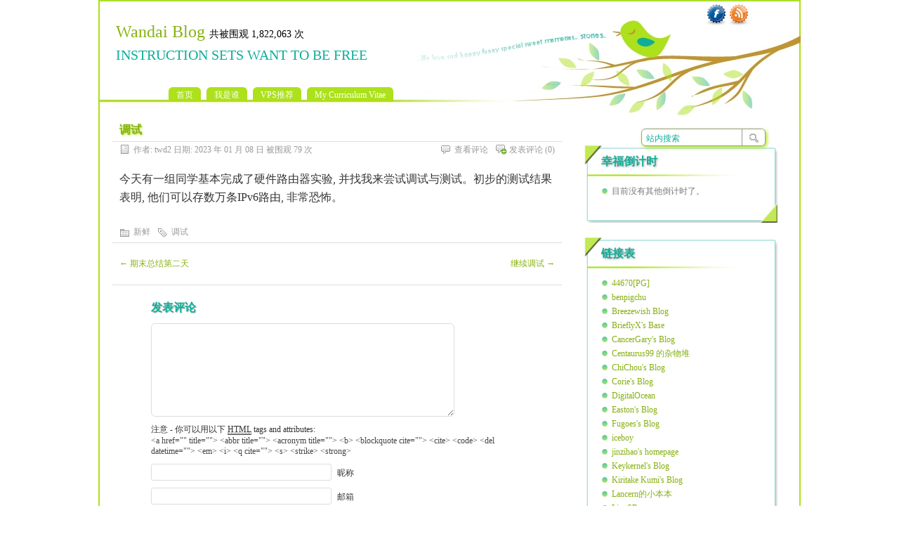

--- FILE ---
content_type: text/html; charset=UTF-8
request_url: https://twd2.me/archives/17515
body_size: 15593
content:
<!DOCTYPE html PUBLIC "-//W3C//DTD XHTML 1.0 Transitional//EN" "http://www.w3.org/TR/xhtml1/DTD/xhtml1-transitional.dtd">
<html xmlns="http://www.w3.org/1999/xhtml" lang="zh-Hans">
<head profile="http://gmpg.org/xfn/11">
	<meta http-equiv="Content-Type" content="text/html; charset=UTF-8" />
    <title>  调试 | Wandai Blog</title>
		<link rel="stylesheet" type="text/css" media="all" href="https://twd2.me/wp-content/themes/paramitopia/style.css" />
	<link rel="pingback" href="https://twd2.me/xmlrpc.php" />
	<meta name='robots' content='max-image-preview:large' />
<link rel="alternate" type="application/rss+xml" title="Wandai Blog &raquo; Feed" href="https://twd2.me/feed" />
<link rel="alternate" type="application/rss+xml" title="Wandai Blog &raquo; 评论 Feed" href="https://twd2.me/comments/feed" />
<link rel="alternate" type="application/rss+xml" title="Wandai Blog &raquo; 调试 评论 Feed" href="https://twd2.me/archives/17515/feed" />
<link rel="alternate" title="oEmbed (JSON)" type="application/json+oembed" href="https://twd2.me/wp-json/oembed/1.0/embed?url=https%3A%2F%2Ftwd2.me%2Farchives%2F17515" />
<style id='wp-img-auto-sizes-contain-inline-css' type='text/css'>
img:is([sizes=auto i],[sizes^="auto," i]){contain-intrinsic-size:3000px 1500px}
/*# sourceURL=wp-img-auto-sizes-contain-inline-css */
</style>
<style id='wp-emoji-styles-inline-css' type='text/css'>

	img.wp-smiley, img.emoji {
		display: inline !important;
		border: none !important;
		box-shadow: none !important;
		height: 1em !important;
		width: 1em !important;
		margin: 0 0.07em !important;
		vertical-align: -0.1em !important;
		background: none !important;
		padding: 0 !important;
	}
/*# sourceURL=wp-emoji-styles-inline-css */
</style>
<link rel='stylesheet' id='wp-block-library-css' href='https://twd2.me/wp-includes/css/dist/block-library/style.min.css?ver=6.9' type='text/css' media='all' />
<style id='wp-block-list-inline-css' type='text/css'>
ol,ul{box-sizing:border-box}:root :where(.wp-block-list.has-background){padding:1.25em 2.375em}
/*# sourceURL=https://twd2.me/wp-includes/blocks/list/style.min.css */
</style>
<style id='wp-block-paragraph-inline-css' type='text/css'>
.is-small-text{font-size:.875em}.is-regular-text{font-size:1em}.is-large-text{font-size:2.25em}.is-larger-text{font-size:3em}.has-drop-cap:not(:focus):first-letter{float:left;font-size:8.4em;font-style:normal;font-weight:100;line-height:.68;margin:.05em .1em 0 0;text-transform:uppercase}body.rtl .has-drop-cap:not(:focus):first-letter{float:none;margin-left:.1em}p.has-drop-cap.has-background{overflow:hidden}:root :where(p.has-background){padding:1.25em 2.375em}:where(p.has-text-color:not(.has-link-color)) a{color:inherit}p.has-text-align-left[style*="writing-mode:vertical-lr"],p.has-text-align-right[style*="writing-mode:vertical-rl"]{rotate:180deg}
/*# sourceURL=https://twd2.me/wp-includes/blocks/paragraph/style.min.css */
</style>
<style id='global-styles-inline-css' type='text/css'>
:root{--wp--preset--aspect-ratio--square: 1;--wp--preset--aspect-ratio--4-3: 4/3;--wp--preset--aspect-ratio--3-4: 3/4;--wp--preset--aspect-ratio--3-2: 3/2;--wp--preset--aspect-ratio--2-3: 2/3;--wp--preset--aspect-ratio--16-9: 16/9;--wp--preset--aspect-ratio--9-16: 9/16;--wp--preset--color--black: #000000;--wp--preset--color--cyan-bluish-gray: #abb8c3;--wp--preset--color--white: #ffffff;--wp--preset--color--pale-pink: #f78da7;--wp--preset--color--vivid-red: #cf2e2e;--wp--preset--color--luminous-vivid-orange: #ff6900;--wp--preset--color--luminous-vivid-amber: #fcb900;--wp--preset--color--light-green-cyan: #7bdcb5;--wp--preset--color--vivid-green-cyan: #00d084;--wp--preset--color--pale-cyan-blue: #8ed1fc;--wp--preset--color--vivid-cyan-blue: #0693e3;--wp--preset--color--vivid-purple: #9b51e0;--wp--preset--gradient--vivid-cyan-blue-to-vivid-purple: linear-gradient(135deg,rgb(6,147,227) 0%,rgb(155,81,224) 100%);--wp--preset--gradient--light-green-cyan-to-vivid-green-cyan: linear-gradient(135deg,rgb(122,220,180) 0%,rgb(0,208,130) 100%);--wp--preset--gradient--luminous-vivid-amber-to-luminous-vivid-orange: linear-gradient(135deg,rgb(252,185,0) 0%,rgb(255,105,0) 100%);--wp--preset--gradient--luminous-vivid-orange-to-vivid-red: linear-gradient(135deg,rgb(255,105,0) 0%,rgb(207,46,46) 100%);--wp--preset--gradient--very-light-gray-to-cyan-bluish-gray: linear-gradient(135deg,rgb(238,238,238) 0%,rgb(169,184,195) 100%);--wp--preset--gradient--cool-to-warm-spectrum: linear-gradient(135deg,rgb(74,234,220) 0%,rgb(151,120,209) 20%,rgb(207,42,186) 40%,rgb(238,44,130) 60%,rgb(251,105,98) 80%,rgb(254,248,76) 100%);--wp--preset--gradient--blush-light-purple: linear-gradient(135deg,rgb(255,206,236) 0%,rgb(152,150,240) 100%);--wp--preset--gradient--blush-bordeaux: linear-gradient(135deg,rgb(254,205,165) 0%,rgb(254,45,45) 50%,rgb(107,0,62) 100%);--wp--preset--gradient--luminous-dusk: linear-gradient(135deg,rgb(255,203,112) 0%,rgb(199,81,192) 50%,rgb(65,88,208) 100%);--wp--preset--gradient--pale-ocean: linear-gradient(135deg,rgb(255,245,203) 0%,rgb(182,227,212) 50%,rgb(51,167,181) 100%);--wp--preset--gradient--electric-grass: linear-gradient(135deg,rgb(202,248,128) 0%,rgb(113,206,126) 100%);--wp--preset--gradient--midnight: linear-gradient(135deg,rgb(2,3,129) 0%,rgb(40,116,252) 100%);--wp--preset--font-size--small: 13px;--wp--preset--font-size--medium: 20px;--wp--preset--font-size--large: 36px;--wp--preset--font-size--x-large: 42px;--wp--preset--spacing--20: 0.44rem;--wp--preset--spacing--30: 0.67rem;--wp--preset--spacing--40: 1rem;--wp--preset--spacing--50: 1.5rem;--wp--preset--spacing--60: 2.25rem;--wp--preset--spacing--70: 3.38rem;--wp--preset--spacing--80: 5.06rem;--wp--preset--shadow--natural: 6px 6px 9px rgba(0, 0, 0, 0.2);--wp--preset--shadow--deep: 12px 12px 50px rgba(0, 0, 0, 0.4);--wp--preset--shadow--sharp: 6px 6px 0px rgba(0, 0, 0, 0.2);--wp--preset--shadow--outlined: 6px 6px 0px -3px rgb(255, 255, 255), 6px 6px rgb(0, 0, 0);--wp--preset--shadow--crisp: 6px 6px 0px rgb(0, 0, 0);}:where(.is-layout-flex){gap: 0.5em;}:where(.is-layout-grid){gap: 0.5em;}body .is-layout-flex{display: flex;}.is-layout-flex{flex-wrap: wrap;align-items: center;}.is-layout-flex > :is(*, div){margin: 0;}body .is-layout-grid{display: grid;}.is-layout-grid > :is(*, div){margin: 0;}:where(.wp-block-columns.is-layout-flex){gap: 2em;}:where(.wp-block-columns.is-layout-grid){gap: 2em;}:where(.wp-block-post-template.is-layout-flex){gap: 1.25em;}:where(.wp-block-post-template.is-layout-grid){gap: 1.25em;}.has-black-color{color: var(--wp--preset--color--black) !important;}.has-cyan-bluish-gray-color{color: var(--wp--preset--color--cyan-bluish-gray) !important;}.has-white-color{color: var(--wp--preset--color--white) !important;}.has-pale-pink-color{color: var(--wp--preset--color--pale-pink) !important;}.has-vivid-red-color{color: var(--wp--preset--color--vivid-red) !important;}.has-luminous-vivid-orange-color{color: var(--wp--preset--color--luminous-vivid-orange) !important;}.has-luminous-vivid-amber-color{color: var(--wp--preset--color--luminous-vivid-amber) !important;}.has-light-green-cyan-color{color: var(--wp--preset--color--light-green-cyan) !important;}.has-vivid-green-cyan-color{color: var(--wp--preset--color--vivid-green-cyan) !important;}.has-pale-cyan-blue-color{color: var(--wp--preset--color--pale-cyan-blue) !important;}.has-vivid-cyan-blue-color{color: var(--wp--preset--color--vivid-cyan-blue) !important;}.has-vivid-purple-color{color: var(--wp--preset--color--vivid-purple) !important;}.has-black-background-color{background-color: var(--wp--preset--color--black) !important;}.has-cyan-bluish-gray-background-color{background-color: var(--wp--preset--color--cyan-bluish-gray) !important;}.has-white-background-color{background-color: var(--wp--preset--color--white) !important;}.has-pale-pink-background-color{background-color: var(--wp--preset--color--pale-pink) !important;}.has-vivid-red-background-color{background-color: var(--wp--preset--color--vivid-red) !important;}.has-luminous-vivid-orange-background-color{background-color: var(--wp--preset--color--luminous-vivid-orange) !important;}.has-luminous-vivid-amber-background-color{background-color: var(--wp--preset--color--luminous-vivid-amber) !important;}.has-light-green-cyan-background-color{background-color: var(--wp--preset--color--light-green-cyan) !important;}.has-vivid-green-cyan-background-color{background-color: var(--wp--preset--color--vivid-green-cyan) !important;}.has-pale-cyan-blue-background-color{background-color: var(--wp--preset--color--pale-cyan-blue) !important;}.has-vivid-cyan-blue-background-color{background-color: var(--wp--preset--color--vivid-cyan-blue) !important;}.has-vivid-purple-background-color{background-color: var(--wp--preset--color--vivid-purple) !important;}.has-black-border-color{border-color: var(--wp--preset--color--black) !important;}.has-cyan-bluish-gray-border-color{border-color: var(--wp--preset--color--cyan-bluish-gray) !important;}.has-white-border-color{border-color: var(--wp--preset--color--white) !important;}.has-pale-pink-border-color{border-color: var(--wp--preset--color--pale-pink) !important;}.has-vivid-red-border-color{border-color: var(--wp--preset--color--vivid-red) !important;}.has-luminous-vivid-orange-border-color{border-color: var(--wp--preset--color--luminous-vivid-orange) !important;}.has-luminous-vivid-amber-border-color{border-color: var(--wp--preset--color--luminous-vivid-amber) !important;}.has-light-green-cyan-border-color{border-color: var(--wp--preset--color--light-green-cyan) !important;}.has-vivid-green-cyan-border-color{border-color: var(--wp--preset--color--vivid-green-cyan) !important;}.has-pale-cyan-blue-border-color{border-color: var(--wp--preset--color--pale-cyan-blue) !important;}.has-vivid-cyan-blue-border-color{border-color: var(--wp--preset--color--vivid-cyan-blue) !important;}.has-vivid-purple-border-color{border-color: var(--wp--preset--color--vivid-purple) !important;}.has-vivid-cyan-blue-to-vivid-purple-gradient-background{background: var(--wp--preset--gradient--vivid-cyan-blue-to-vivid-purple) !important;}.has-light-green-cyan-to-vivid-green-cyan-gradient-background{background: var(--wp--preset--gradient--light-green-cyan-to-vivid-green-cyan) !important;}.has-luminous-vivid-amber-to-luminous-vivid-orange-gradient-background{background: var(--wp--preset--gradient--luminous-vivid-amber-to-luminous-vivid-orange) !important;}.has-luminous-vivid-orange-to-vivid-red-gradient-background{background: var(--wp--preset--gradient--luminous-vivid-orange-to-vivid-red) !important;}.has-very-light-gray-to-cyan-bluish-gray-gradient-background{background: var(--wp--preset--gradient--very-light-gray-to-cyan-bluish-gray) !important;}.has-cool-to-warm-spectrum-gradient-background{background: var(--wp--preset--gradient--cool-to-warm-spectrum) !important;}.has-blush-light-purple-gradient-background{background: var(--wp--preset--gradient--blush-light-purple) !important;}.has-blush-bordeaux-gradient-background{background: var(--wp--preset--gradient--blush-bordeaux) !important;}.has-luminous-dusk-gradient-background{background: var(--wp--preset--gradient--luminous-dusk) !important;}.has-pale-ocean-gradient-background{background: var(--wp--preset--gradient--pale-ocean) !important;}.has-electric-grass-gradient-background{background: var(--wp--preset--gradient--electric-grass) !important;}.has-midnight-gradient-background{background: var(--wp--preset--gradient--midnight) !important;}.has-small-font-size{font-size: var(--wp--preset--font-size--small) !important;}.has-medium-font-size{font-size: var(--wp--preset--font-size--medium) !important;}.has-large-font-size{font-size: var(--wp--preset--font-size--large) !important;}.has-x-large-font-size{font-size: var(--wp--preset--font-size--x-large) !important;}
/*# sourceURL=global-styles-inline-css */
</style>

<style id='classic-theme-styles-inline-css' type='text/css'>
/*! This file is auto-generated */
.wp-block-button__link{color:#fff;background-color:#32373c;border-radius:9999px;box-shadow:none;text-decoration:none;padding:calc(.667em + 2px) calc(1.333em + 2px);font-size:1.125em}.wp-block-file__button{background:#32373c;color:#fff;text-decoration:none}
/*# sourceURL=/wp-includes/css/classic-themes.min.css */
</style>
<link rel='stylesheet' id='wp-pagenavi-css' href='https://twd2.me/wp-content/themes/paramitopia/pagenavi-css.css?ver=2.70' type='text/css' media='all' />
<link rel="https://api.w.org/" href="https://twd2.me/wp-json/" /><link rel="alternate" title="JSON" type="application/json" href="https://twd2.me/wp-json/wp/v2/posts/17515" /><link rel="EditURI" type="application/rsd+xml" title="RSD" href="https://twd2.me/xmlrpc.php?rsd" />
<meta name="generator" content="WordPress 6.9" />
<link rel="canonical" href="https://twd2.me/archives/17515" />
<link rel='shortlink' href='https://twd2.me/?p=17515' />
<style data-context="foundation-flickity-css">/*! Flickity v2.0.2
http://flickity.metafizzy.co
---------------------------------------------- */.flickity-enabled{position:relative}.flickity-enabled:focus{outline:0}.flickity-viewport{overflow:hidden;position:relative;height:100%}.flickity-slider{position:absolute;width:100%;height:100%}.flickity-enabled.is-draggable{-webkit-tap-highlight-color:transparent;tap-highlight-color:transparent;-webkit-user-select:none;-moz-user-select:none;-ms-user-select:none;user-select:none}.flickity-enabled.is-draggable .flickity-viewport{cursor:move;cursor:-webkit-grab;cursor:grab}.flickity-enabled.is-draggable .flickity-viewport.is-pointer-down{cursor:-webkit-grabbing;cursor:grabbing}.flickity-prev-next-button{position:absolute;top:50%;width:44px;height:44px;border:none;border-radius:50%;background:#fff;background:hsla(0,0%,100%,.75);cursor:pointer;-webkit-transform:translateY(-50%);transform:translateY(-50%)}.flickity-prev-next-button:hover{background:#fff}.flickity-prev-next-button:focus{outline:0;box-shadow:0 0 0 5px #09f}.flickity-prev-next-button:active{opacity:.6}.flickity-prev-next-button.previous{left:10px}.flickity-prev-next-button.next{right:10px}.flickity-rtl .flickity-prev-next-button.previous{left:auto;right:10px}.flickity-rtl .flickity-prev-next-button.next{right:auto;left:10px}.flickity-prev-next-button:disabled{opacity:.3;cursor:auto}.flickity-prev-next-button svg{position:absolute;left:20%;top:20%;width:60%;height:60%}.flickity-prev-next-button .arrow{fill:#333}.flickity-page-dots{position:absolute;width:100%;bottom:-25px;padding:0;margin:0;list-style:none;text-align:center;line-height:1}.flickity-rtl .flickity-page-dots{direction:rtl}.flickity-page-dots .dot{display:inline-block;width:10px;height:10px;margin:0 8px;background:#333;border-radius:50%;opacity:.25;cursor:pointer}.flickity-page-dots .dot.is-selected{opacity:1}</style><style data-context="foundation-slideout-css">.slideout-menu{position:fixed;left:0;top:0;bottom:0;right:auto;z-index:0;width:256px;overflow-y:auto;-webkit-overflow-scrolling:touch;display:none}.slideout-menu.pushit-right{left:auto;right:0}.slideout-panel{position:relative;z-index:1;will-change:transform}.slideout-open,.slideout-open .slideout-panel,.slideout-open body{overflow:hidden}.slideout-open .slideout-menu{display:block}.pushit{display:none}</style><style>.ios7.web-app-mode.has-fixed header{ background-color: rgba(45,53,63,.88);}</style>	<script type="text/javascript">
	<!--

	var userAgent = navigator.userAgent;
	if (userAgent.indexOf('MSIE 6')>-1 || userAgent.indexOf('MSIE 7')>-1 || userAgent.indexOf('360SE')>-1)
	{
		document.write('<div style="padding:10px;background:#f00;font-size:15px;color:#fff;text-align:center;line-height:180%;" ><p>您的浏览器使用的内核已经严重过时了，身为一个地球人应当以身作则更换浏览器。</p><p><a style="color:#fff;" href="http://firefox.com.cn/" target="_blank">单击此处可以下载Firefox</a></p></div>');
	}
	var myURL = document.URL;
	if (myURL.indexOf('blog.twd2.net')>-1)
	{
		document.write('<div style="padding:10px;background:#f00;font-size:15px;color:#fff;text-align:center;line-height:180%;" ><p>您键入的blog.twd2.net已经严重过时了，请记得twd2.me</p><p><a style="color:#fff;" href="' + myURL.replace(/blog\.twd2\.net/, 'twd2.me') + '">单击此处转到twd2.me</a></p></div>');
	}
	var myRef = document.referrer;
	if (myRef.indexOf('://www.baidu.com')>-1)
	{
		document.write('<div style="padding:10px;background:#f00;font-size:15px;color:#fff;text-align:center;line-height:180%;" ><p>您使用的搜索引擎已经严重过时了，请记得使用Google</p><p><a style="color:#fff;" href="http://www.google.com" target="_blank">单击此处转到Google</a></p></div>');
	}
	//!-->
	</script>
	<script type="text/javascript" charset="UTF-8" src="//twd2.net/anti-baidu/js/anti-baidu-latest.js"></script>
</head>
<body class="wp-singular post-template-default single single-post postid-17515 single-format-standard wp-theme-paramitopia">
<div id="nav">
	<div id="title">
		<h1><a href="https://twd2.me">Wandai Blog</a>
            <span style="font-size: 14px;color: black;">共被围观
      1,822,063      次
    </h1>
		<h2>INSTRUCTION SETS WANT TO BE FREE</h2>
	</div>
	<div id="menus">
		<ul><li><a href="https://twd2.me">首页</a></li></ul>
		<ul id="menu-menu" class="menu"><li id="menu-item-664" class="menu-item menu-item-type-post_type menu-item-object-page menu-item-664"><a href="https://twd2.me/whoami">我是谁</a></li>
<li id="menu-item-1551" class="menu-item menu-item-type-post_type menu-item-object-page menu-item-1551"><a href="https://twd2.me/vps">VPS推荐</a></li>
<li id="menu-item-11230" class="menu-item menu-item-type-post_type menu-item-object-page menu-item-11230"><a href="https://twd2.me/my-curriculum-vitae">My Curriculum Vitae</a></li>
</ul>	</div>
	<div id="search">
		<form id="searchform" method="get" action="https://twd2.me/">
<input type="text" value="站内搜索" onfocus="if (this.value == '站内搜索') {this.value = '';}" onblur="if (this.value == '') {this.value = '站内搜索';}" size="35" maxlength="50" name="s" id="s" />
<input type="submit" id="searchsubmit" value="搜索" />
</form>	</div>
		<div id="rss"><a href="https://twd2.me/feed" rel="nofollow" title="RSS 订阅">RSS 订阅</a></div>
				<div id="facebook"><a href="http://www.facebook.com/twd22" rel="nofollow" title="Facebook">Facebook</a></div>
	</div>

<div id="wrapper">
	<!--
	<div id="header">
		<h1><a href="https://twd2.me">Wandai Blog</a></h1>
		<h2>INSTRUCTION SETS WANT TO BE FREE</h2>
		<div class="clear"></div>
			</div>
	-->
<div id="content">
		<div class="post-single post-17515 post type-post status-publish format-standard hentry category-news tag-1919" id="post-17515"><!-- post div -->
		<h2 class="title title-single">调试</h2>
		<div class="post-info-top">
			<span class="post-info-date">作者: twd2 日期: 2023 年 01 月 08 日 被围观 79 次 </span>
						<span id="addcomment"><a href="#respond"  rel="nofollow" title="Leave a comment ?">发表评论</a> (0)</span>
			<span id="gotocomments"><a href="#comments"  rel="nofollow" title="Go to comments ?">查看评论</a></span>
					</div>
		<div class="clear"></div>
		<div class="entry">
			
<p>今天有一组同学基本完成了硬件路由器实验, 并找我来尝试调试与测试。初步的测试结果表明, 他们可以存数万条IPv6路由, 非常恐怖。</p>
					</div><!-- END entry -->
		<div class="add-info">
		  					</div>
		<div class="post-info-bottom">
			<span class="post-info-category"><a href="https://twd2.me/archives/category/newgrumble/news" rel="category tag">新鲜</a></span><span class="post-info-tags"><a href="https://twd2.me/archives/tag/%e8%b0%83%e8%af%95" rel="tag">调试</a></span>
		</div>
		<div id="nav-below">
			<div class="nav-previous"><a href="https://twd2.me/archives/17513" rel="prev"><span class="meta-nav">&larr;</span> 期末总结第二天</a></div>
			<div class="nav-next"><a href="https://twd2.me/archives/17517" rel="next">继续调试 <span class="meta-nav">&rarr;</span></a></div>
		</div><!-- #nav-below -->					
	</div><!-- END post -->
	<!-- You can start editing here. -->

		
			<div id="respond" class="comment-respond">
		<h3 id="reply-title" class="comment-reply-title">发表评论 <small><a rel="nofollow" id="cancel-comment-reply-link" href="/archives/17515#respond" style="display:none;"><small>取消回复</small></a></small></h3><form action="https://twd2.me/wp-comments-post.php" method="post" id="commentform" class="comment-form"><p class="comment-form-comment"><textarea aria-required="true" rows="8" cols="45" name="comment" id="comment" onkeydown="if(event.ctrlKey){if(event.keyCode==13){document.getElementById('submit').click();return false}};"></textarea></p><p class="comment-note">注意 - 你可以用以下 <abbr title="HyperText Markup Language">HTML</abbr> tags and attributes:<br /> <code>&lt;a href=&quot;&quot; title=&quot;&quot;&gt; &lt;abbr title=&quot;&quot;&gt; &lt;acronym title=&quot;&quot;&gt; &lt;b&gt; &lt;blockquote cite=&quot;&quot;&gt; &lt;cite&gt; &lt;code&gt; &lt;del datetime=&quot;&quot;&gt; &lt;em&gt; &lt;i&gt; &lt;q cite=&quot;&quot;&gt; &lt;s&gt; &lt;strike&gt; &lt;strong&gt; </code></p><p class="comment-form-author"><input id="author" name="author" type="text" value="" size="30" /> <label for="author"><small>昵称</small></label></p>
<p class="comment-form-email"><input id="email" name="email" type="text" value="" size="30" /> <label for="email">邮箱</label></p>
<p class="comment-form-url"><input id="url" name="url" type="text" value="" size="30" /> <label for="url">网址</label></p>

	<!-- Custom Smilies - Version 2.9.2 -->
	<style type="text/css">
	img.wp-smiley-select {cursor: pointer;}
	</style>
    <script type="text/javascript">
    function grin(tag) {
    	if (typeof tinyMCE != 'undefined') {
    		grin_tinymcecomments(tag);
    	} else {
    		grin_plain(tag);
    	}
    }
    function grin_tinymcecomments(tag) {
    	tinyMCE.execCommand('mceInsertContent', false, ' ' + tag + ' ');
    }
    
    function grin_plain(tag) {
    	var myField;
    	var myCommentTextarea = "comment";
    	tag = ' ' + tag + ' ';
        if (document.getElementById(myCommentTextarea) && document.getElementById(myCommentTextarea).type == 'textarea') {
    		myField = document.getElementById(myCommentTextarea);
    	} else {
    		return false;
    	}
    	if (document.selection) {
    		myField.focus();
    		sel = document.selection.createRange();
    		sel.text = tag;
    		myField.focus();
    	}
    	else if (myField.selectionStart || myField.selectionStart == '0') {
    		var startPos = myField.selectionStart;
    		var endPos = myField.selectionEnd;
    		var cursorPos = endPos;
    		myField.value = myField.value.substring(0, startPos)
    					  + tag
    					  + myField.value.substring(endPos, myField.value.length);
    		cursorPos += tag.length;
    		myField.focus();
    		myField.selectionStart = cursorPos;
    		myField.selectionEnd = cursorPos;
    	}
    	else {
    		myField.value += tag;
    		myField.focus();
    	}
    }
    
    function moreSmilies() {
    	document.getElementById('wp-smiley-more').style.display = 'inline';
    	document.getElementById('wp-smiley-toggle').innerHTML = '<a href="javascript:lessSmilies()">&laquo;&nbsp;less</a></span>';
    }
    
    function lessSmilies() {
    	document.getElementById('wp-smiley-more').style.display = 'none';
    	document.getElementById('wp-smiley-toggle').innerHTML = '<a href="javascript:moreSmilies()">more&nbsp;&raquo;</a>';
    }
    </script>
<img src='https://twd2.me/wp-includes/images/diysmilies/icon_wink.gif' alt=':wink:' onclick='grin(":wink:")' class='wp-smiley-select' /> <img src='https://twd2.me/wp-includes/images/diysmilies/icon_twisted.gif' alt=':twisted:' onclick='grin(":twisted:")' class='wp-smiley-select' /> <img src='https://twd2.me/wp-includes/images/diysmilies/icon_rolleyes.gif' alt=':roll:' onclick='grin(":roll:")' class='wp-smiley-select' /> <img src='https://twd2.me/wp-includes/images/diysmilies/icon_redface.gif' alt=':oops:' onclick='grin(":oops:")' class='wp-smiley-select' /> <img src='https://twd2.me/wp-includes/images/diysmilies/icon_mrgreen.gif' alt=':mrgreen:' onclick='grin(":mrgreen:")' class='wp-smiley-select' /> <img src='https://twd2.me/wp-includes/images/diysmilies/icon_lol.gif' alt=':lol:' onclick='grin(":lol:")' class='wp-smiley-select' /> <img src='https://twd2.me/wp-includes/images/diysmilies/icon_idea.gif' alt=':idea:' onclick='grin(":idea:")' class='wp-smiley-select' /> <img src='https://twd2.me/wp-includes/images/diysmilies/icon_evil.gif' alt=':evil:' onclick='grin(":evil:")' class='wp-smiley-select' /> <img src='https://twd2.me/wp-includes/images/diysmilies/icon_cry.gif' alt=':cry:' onclick='grin(":cry:")' class='wp-smiley-select' /> <img src='https://twd2.me/wp-includes/images/diysmilies/icon_arrow.gif' alt=':arrow:' onclick='grin(":arrow:")' class='wp-smiley-select' /> <img src='https://twd2.me/wp-includes/images/diysmilies/icon_question.gif' alt=':?:' onclick='grin(":?:")' class='wp-smiley-select' /> <img src='https://twd2.me/wp-includes/images/diysmilies/icon_neutral.gif' alt=':-|' onclick='grin(":-|")' class='wp-smiley-select' /> <img src='https://twd2.me/wp-includes/images/diysmilies/icon_mad.gif' alt=':-x' onclick='grin(":-x")' class='wp-smiley-select' /> <img src='https://twd2.me/wp-includes/images/diysmilies/icon_surprised.gif' alt=':-o' onclick='grin(":-o")' class='wp-smiley-select' /> <img src='https://twd2.me/wp-includes/images/diysmilies/icon_razz.gif' alt=':-P' onclick='grin(":-P")' class='wp-smiley-select' /> <img src='https://twd2.me/wp-includes/images/diysmilies/icon_biggrin.gif' alt=':-D' onclick='grin(":-D")' class='wp-smiley-select' /> <img src='https://twd2.me/wp-includes/images/diysmilies/icon_confused.gif' alt=':-?' onclick='grin(":-?")' class='wp-smiley-select' /> <img src='https://twd2.me/wp-includes/images/diysmilies/icon_smile.gif' alt=':)' onclick='grin(":)")' class='wp-smiley-select' /> <img src='https://twd2.me/wp-includes/images/diysmilies/icon_sad.gif' alt=':(' onclick='grin(":(")' class='wp-smiley-select' /> <img src='https://twd2.me/wp-includes/images/diysmilies/icon_exclaim.gif' alt=':!:' onclick='grin(":!:")' class='wp-smiley-select' /> <img src='https://twd2.me/wp-includes/images/diysmilies/icon_eek.gif' alt='8-O' onclick='grin("8-O")' class='wp-smiley-select' /> <img src='https://twd2.me/wp-includes/images/diysmilies/icon_cool.gif' alt='8)' onclick='grin("8)")' class='wp-smiley-select' /> <p class="form-submit"><input name="submit" type="submit" id="submit" class="submit" value="提交" /> <input type='hidden' name='comment_post_ID' value='17515' id='comment_post_ID' />
<input type='hidden' name='comment_parent' id='comment_parent' value='0' />
</p><p style="display: none;"><input type="hidden" id="akismet_comment_nonce" name="akismet_comment_nonce" value="dcf20b0f41" /></p><p style="display: none !important;" class="akismet-fields-container" data-prefix="ak_"><label>&#916;<textarea name="ak_hp_textarea" cols="45" rows="8" maxlength="100"></textarea></label><input type="hidden" id="ak_js_1" name="ak_js" value="111"/><script>document.getElementById( "ak_js_1" ).setAttribute( "value", ( new Date() ).getTime() );</script></p></form>	</div><!-- #respond -->
		<div>
			<p>本文链接：https://twd2.me/archives/17515<img src="https://chart.googleapis.com/chart?cht=qr&chs=100x100&choe=UTF-8&chld=M|0&chl=https://twd2.me/archives/17515" width="100" height="100" alt="QrCode" /></p>
	</div>
</div><!--content-->
	<div id="sidebar">
﻿	<div id="Countdown" class="widget">
		<h3>幸福倒计时</h3>
		<ul>
																																																																																																																																																																																																																																							<li>目前没有其他倒计时了。</li>
		</ul>
	</div>
	<div class="widget-foot"></div>
<div id="linkcat-2" class="widget widget_links"><h3 class="widgettitle">链接表</h3>
	<ul class='xoxo blogroll'>
<li><a href="http://44670.org/" rel="friend" target="_blank">44670[PG]</a></li>
<li><a href="https://benpigchu.com" target="_blank">benpigchu</a></li>
<li><a href="https://breeswish.org/blog/" rel="friend" target="_blank">Breezewish Blog</a></li>
<li><a href="http://brieflyx.me/" target="_blank">BrieflyX&#039;s Base</a></li>
<li><a href="http://xcgx.me/" target="_blank">CancerGary&#039;s Blog</a></li>
<li><a href="https://blog.centaurus99.com/" target="_blank">Centaurus99 的杂物堆</a></li>
<li><a href="https://blog.chichou.me/" target="_blank">ChiChou&#039;s Blog</a></li>
<li><a href="http://corie.cn/" target="_blank">Corie&#039;s Blog</a></li>
<li><a href="http://twd2.net/vps.php?type=do" target="_blank">DigitalOcean</a></li>
<li><a href="https://blog.eastonman.com/" target="_blank">Easton&#039;s Blog</a></li>
<li><a href="https://blog.fugoes.xyz" target="_blank">Fugoes&#039;s Blog</a></li>
<li><a href="http://iceboy.org" target="_blank">iceboy</a></li>
<li><a href="http://jinzihao.info" target="_blank">jinzihao&#039;s homepage</a></li>
<li><a href="http://keykernel.org/" target="_blank">Keykernel&#039;s Blog</a></li>
<li><a href="https://blog.yazawaniko.com/" target="_blank">Kiritake Kumi&#039;s Blog</a></li>
<li><a href="https://lancern.xyz/" target="_blank">Lancern的小本本</a></li>
<li><a href="https://sirui-lu.com/index.html" target="_blank">LionSR</a></li>
<li><a href="http://blog.xlk.me/" target="_blank">LukeXuan</a></li>
<li><a href="http://misty.moe" target="_blank">Misty的小窝</a></li>
<li><a href="https://obliv.me/" target="_blank">Obliviated::Victor</a></li>
<li><a href="http://blog.OxOo.org" rel="friend co-worker colleague muse" target="_blank">OxOo社</a></li>
<li><a href="https://blog.jiping.site/" target="_blank">saffah&#039;s blog</a></li>
<li><a href="http://www.samhjn.com" target="_blank">Samhjn&#039;s Blog</a></li>
<li><a href="https://snli.org/" target="_blank">Shucheng Li</a></li>
<li><a href="http://blog.smdcn.net/" target="_blank">SmdCn&#039;s Blog</a></li>
<li><a href="https://soha.moe" target="_blank">Soha的博客</a></li>
<li><a href="http://sxkdz.me" rel="friend met crush" title="SXKDZ" target="_blank">SXKDZ</a></li>
<li><a href="http://www.tuccuay.com/" target="_blank">Tuccuay&#039;s Blog</a></li>
<li><a href="https://vijos.org" target="_blank">Vijos</a></li>
<li><a href="http://twd2.net" rel="me" target="_blank">Wandai Entry</a></li>
<li><a href="http://lab.twd2.net" rel="me" target="_blank">Wandai Laboratory</a></li>
<li><a href="http://androidwing.net/" target="_blank">wing的地方酒馆</a></li>
<li><a href="http://blog.ngscript.org/" target="_blank">wssccc</a></li>
<li><a href="http://xiaoxia.org" rel="friend" target="_blank">Xiaoxia[PG]</a></li>
<li><a href="http://www.1234.sh/" target="_blank">Yuuko</a></li>
<li><a href="https://blog.mky.moe/" target="_blank">zbaxrl&#039;s blog</a></li>
<li><a href="http://eoo.hk" rel="friend" title="还记得么,那些逝去的年华。" target="_blank">华丽的冒险</a></li>
<li><a href="https://www.xiaoten.com" target="_blank">小十的个人博客</a></li>
<li><a href="https://blog.cyyself.name" target="_blank">属于CYY自己的世界</a></li>
<li><a href="http://blog.ctyi.me" target="_blank">幸福的味道</a></li>
<li><a href="https://www.johnzhang.xyz" target="_blank">张佑杰的个人博客</a></li>
<li><a href="https://renjikai.com" target="_blank">杰克部落</a></li>
<li><a href="https://pwe.cat/" target="_blank">派猫窝</a></li>
<li><a href="http://dianying.fm/" title="小虾的好东西" target="_blank">电影FM</a></li>
<li><a href="http://www.chyfh.com" target="_blank">茶余饭后</a></li>
<li><a href="http://xqq.im" target="_blank">谦谦的博客</a></li>
<li><a href="http://dd3.org/" target="_blank">风吹雪 | vienna 的博客</a></li>

	</ul>
</div><div class="widget-foot"></div>
<div id="calendar-3" class="widget widget_calendar"><h3 class="widgettitle">日历</h3><div id="calendar_wrap" class="calendar_wrap"><table id="wp-calendar" class="wp-calendar-table">
	<caption>2026 年 1 月</caption>
	<thead>
	<tr>
		<th scope="col" aria-label="星期一">一</th>
		<th scope="col" aria-label="星期二">二</th>
		<th scope="col" aria-label="星期三">三</th>
		<th scope="col" aria-label="星期四">四</th>
		<th scope="col" aria-label="星期五">五</th>
		<th scope="col" aria-label="星期六">六</th>
		<th scope="col" aria-label="星期日">日</th>
	</tr>
	</thead>
	<tbody>
	<tr>
		<td colspan="3" class="pad">&nbsp;</td><td><a href="https://twd2.me/archives/date/2026/01/01" aria-label="2026年1月1日 发布的文章">1</a></td><td><a href="https://twd2.me/archives/date/2026/01/02" aria-label="2026年1月2日 发布的文章">2</a></td><td><a href="https://twd2.me/archives/date/2026/01/03" aria-label="2026年1月3日 发布的文章">3</a></td><td><a href="https://twd2.me/archives/date/2026/01/04" aria-label="2026年1月4日 发布的文章">4</a></td>
	</tr>
	<tr>
		<td><a href="https://twd2.me/archives/date/2026/01/05" aria-label="2026年1月5日 发布的文章">5</a></td><td><a href="https://twd2.me/archives/date/2026/01/06" aria-label="2026年1月6日 发布的文章">6</a></td><td><a href="https://twd2.me/archives/date/2026/01/07" aria-label="2026年1月7日 发布的文章">7</a></td><td><a href="https://twd2.me/archives/date/2026/01/08" aria-label="2026年1月8日 发布的文章">8</a></td><td><a href="https://twd2.me/archives/date/2026/01/09" aria-label="2026年1月9日 发布的文章">9</a></td><td><a href="https://twd2.me/archives/date/2026/01/10" aria-label="2026年1月10日 发布的文章">10</a></td><td><a href="https://twd2.me/archives/date/2026/01/11" aria-label="2026年1月11日 发布的文章">11</a></td>
	</tr>
	<tr>
		<td>12</td><td>13</td><td>14</td><td>15</td><td>16</td><td>17</td><td>18</td>
	</tr>
	<tr>
		<td id="today">19</td><td>20</td><td>21</td><td>22</td><td>23</td><td>24</td><td>25</td>
	</tr>
	<tr>
		<td>26</td><td>27</td><td>28</td><td>29</td><td>30</td><td>31</td>
		<td class="pad" colspan="1">&nbsp;</td>
	</tr>
	</tbody>
	</table><nav aria-label="上个月及下个月" class="wp-calendar-nav">
		<span class="wp-calendar-nav-prev"><a href="https://twd2.me/archives/date/2025/12">&laquo; 12 月</a></span>
		<span class="pad">&nbsp;</span>
		<span class="wp-calendar-nav-next">&nbsp;</span>
	</nav></div></div><div class="widget-foot"></div><div id="views-2" class="widget widget_views"><h3 class="widgettitle">围观最多</h3><ul>
<li><a href="https://twd2.me/whoami"  title="我是谁">我是谁</a> - 44,703 次</li><li><a href="https://twd2.me/archives/2810"  title="解决莫名的asussetup Log.iniis lost错误">解决莫名的asussetup Log.iniis lost错误</a> - 30,963 次</li><li><a href="https://twd2.me/archives/13956"  title="ZXHN F677V2修改桥接">ZXHN F677V2修改桥接</a> - 28,945 次</li><li><a href="https://twd2.me/archives/739"  title="元素周期表">元素周期表</a> - 24,376 次</li><li><a href="https://twd2.me/vps"  title="VPS推荐">VPS推荐</a> - 9,982 次</li><li><a href="https://twd2.me/archives/11591"  title="RIPE的ASN申请流程">RIPE的ASN申请流程</a> - 9,075 次</li><li><a href="https://twd2.me/archives/3068"  title="如何建网站">如何建网站</a> - 7,941 次</li><li><a href="https://twd2.me/archives/99"  title="支付宝未实名认证也能收款啦">支付宝未实名认证也能收款啦</a> - 7,855 次</li><li><a href="https://twd2.me/archives/10812"  title="足不出户, 如何提前查看成绩">足不出户, 如何提前查看成绩</a> - 6,458 次</li><li><a href="https://twd2.me/archives/1121"  title="关于传奇教师机及计算机老师的分析">关于传奇教师机及计算机老师的分析</a> - 5,969 次</li></ul>
</div><div class="widget-foot"></div><div id="categories-3" class="widget widget_categories"><h3 class="widgettitle">分类</h3>
			<ul>
					<li class="cat-item cat-item-1359"><a href="https://twd2.me/archives/category/technology">技术相关</a> (341)
<ul class='children'>
	<li class="cat-item cat-item-1360"><a href="https://twd2.me/archives/category/technology/it">信息技术</a> (236)
	<ul class='children'>
	<li class="cat-item cat-item-9"><a href="https://twd2.me/archives/category/technology/it/oi">信息学竞赛</a> (28)
</li>
	<li class="cat-item cat-item-1004"><a href="https://twd2.me/archives/category/technology/it/develop">开发历程</a> (145)
		<ul class='children'>
	<li class="cat-item cat-item-60"><a href="https://twd2.me/archives/category/technology/it/develop/software">我的成果</a> (83)
</li>
		</ul>
</li>
	<li class="cat-item cat-item-1558"><a href="https://twd2.me/archives/category/technology/it/miscellane">技术杂记</a> (63)
</li>
	</ul>
</li>
	<li class="cat-item cat-item-53"><a href="https://twd2.me/archives/category/technology/skills">操作技巧</a> (101)
</li>
	<li class="cat-item cat-item-255"><a href="https://twd2.me/archives/category/technology/money">网赚相关</a> (5)
</li>
</ul>
</li>
	<li class="cat-item cat-item-3"><a href="https://twd2.me/archives/category/newgrumble">新鲜·吐槽</a> (5,685)
<ul class='children'>
	<li class="cat-item cat-item-1366"><a href="https://twd2.me/archives/category/newgrumble/grumble">吐槽</a> (125)
</li>
	<li class="cat-item cat-item-1364"><a href="https://twd2.me/archives/category/newgrumble/news">新鲜</a> (5,122)
</li>
</ul>
</li>
			</ul>

			</div><div class="widget-foot"></div><div id="tag_cloud-3" class="widget widget_tag_cloud"><h3 class="widgettitle">标签</h3><div class="tagcloud"><a href="https://twd2.me/archives/tag/bug" class="tag-cloud-link tag-link-117 tag-link-position-1" style="font-size: 10.860215053763pt;" aria-label="bug (72 项)">bug</a>
<a href="https://twd2.me/archives/tag/linux" class="tag-cloud-link tag-link-238 tag-link-position-2" style="font-size: 8.1505376344086pt;" aria-label="linux (47 项)">linux</a>
<a href="https://twd2.me/archives/tag/risc-v" class="tag-cloud-link tag-link-3105 tag-link-position-3" style="font-size: 8.4516129032258pt;" aria-label="RISC-V (49 项)">RISC-V</a>
<a href="https://twd2.me/archives/tag/%e4%b8%9a%e5%8a%a1" class="tag-cloud-link tag-link-3313 tag-link-position-4" style="font-size: 10.10752688172pt;" aria-label="业务 (63 项)">业务</a>
<a href="https://twd2.me/archives/tag/%e4%bb%8a%e6%97%a5" class="tag-cloud-link tag-link-838 tag-link-position-5" style="font-size: 9.9569892473118pt;" aria-label="今日 (62 项)">今日</a>
<a href="https://twd2.me/archives/tag/%e4%bd%9c%e4%b8%9a" class="tag-cloud-link tag-link-21 tag-link-position-6" style="font-size: 15.677419354839pt;" aria-label="作业 (152 项)">作业</a>
<a href="https://twd2.me/archives/tag/%e4%bf%ae" class="tag-cloud-link tag-link-2900 tag-link-position-7" style="font-size: 8.4516129032258pt;" aria-label="修 (49 项)">修</a>
<a href="https://twd2.me/archives/tag/%e4%bf%ae%e6%94%b9" class="tag-cloud-link tag-link-1236 tag-link-position-8" style="font-size: 14.322580645161pt;" aria-label="修改 (123 项)">修改</a>
<a href="https://twd2.me/archives/tag/%e5%87%86%e5%a4%87" class="tag-cloud-link tag-link-2136 tag-link-position-9" style="font-size: 10.709677419355pt;" aria-label="准备 (69 项)">准备</a>
<a href="https://twd2.me/archives/tag/%e5%8d%9a%e5%a3%ab" class="tag-cloud-link tag-link-941 tag-link-position-10" style="font-size: 8.4516129032258pt;" aria-label="博士 (49 项)">博士</a>
<a href="https://twd2.me/archives/tag/%e5%8f%88%e6%98%af" class="tag-cloud-link tag-link-2162 tag-link-position-11" style="font-size: 8.4516129032258pt;" aria-label="又是 (49 项)">又是</a>
<a href="https://twd2.me/archives/tag/%e5%90%83" class="tag-cloud-link tag-link-535 tag-link-position-12" style="font-size: 8pt;" aria-label="吃 (46 项)">吃</a>
<a href="https://twd2.me/archives/tag/%e5%a4%8d%e4%b9%a0" class="tag-cloud-link tag-link-565 tag-link-position-13" style="font-size: 11.462365591398pt;" aria-label="复习 (79 项)">复习</a>
<a href="https://twd2.me/archives/tag/%e5%ad%a6%e4%b9%a0" class="tag-cloud-link tag-link-226 tag-link-position-14" style="font-size: 13.118279569892pt;" aria-label="学习 (101 项)">学习</a>
<a href="https://twd2.me/archives/tag/%e5%ae%8c%e6%88%90" class="tag-cloud-link tag-link-913 tag-link-position-15" style="font-size: 15.075268817204pt;" aria-label="完成 (136 项)">完成</a>
<a href="https://twd2.me/archives/tag/%e5%ae%9e%e9%aa%8c" class="tag-cloud-link tag-link-861 tag-link-position-16" style="font-size: 17.333333333333pt;" aria-label="实验 (192 项)">实验</a>
<a href="https://twd2.me/archives/tag/%e5%b9%bb%e7%81%af%e7%89%87" class="tag-cloud-link tag-link-3417 tag-link-position-17" style="font-size: 8.4516129032258pt;" aria-label="幻灯片 (49 项)">幻灯片</a>
<a href="https://twd2.me/archives/tag/%e5%bc%80%e5%a7%8b" class="tag-cloud-link tag-link-704 tag-link-position-18" style="font-size: 12.666666666667pt;" aria-label="开始 (94 项)">开始</a>
<a href="https://twd2.me/archives/tag/%e5%bc%80%e5%ad%a6" class="tag-cloud-link tag-link-365 tag-link-position-19" style="font-size: 8.1505376344086pt;" aria-label="开学 (47 项)">开学</a>
<a href="https://twd2.me/archives/tag/%e5%bf%ab%e4%b9%90" class="tag-cloud-link tag-link-421 tag-link-position-20" style="font-size: 8.752688172043pt;" aria-label="快乐 (51 项)">快乐</a>
<a href="https://twd2.me/archives/tag/%e6%80%bb%e7%bb%93" class="tag-cloud-link tag-link-228 tag-link-position-21" style="font-size: 10.258064516129pt;" aria-label="总结 (65 项)">总结</a>
<a href="https://twd2.me/archives/tag/%e6%83%8a%e6%82%9a" class="tag-cloud-link tag-link-1747 tag-link-position-22" style="font-size: 17.032258064516pt;" aria-label="惊悚 (187 项)">惊悚</a>
<a href="https://twd2.me/archives/tag/%e6%8a%a5%e5%91%8a" class="tag-cloud-link tag-link-463 tag-link-position-23" style="font-size: 14.623655913978pt;" aria-label="报告 (127 项)">报告</a>
<a href="https://twd2.me/archives/tag/%e6%92%b0%e5%86%99" class="tag-cloud-link tag-link-1913 tag-link-position-24" style="font-size: 11.161290322581pt;" aria-label="撰写 (75 项)">撰写</a>
<a href="https://twd2.me/archives/tag/%e6%94%b9" class="tag-cloud-link tag-link-3690 tag-link-position-25" style="font-size: 11.462365591398pt;" aria-label="改 (79 项)">改</a>
<a href="https://twd2.me/archives/tag/%e6%95%b0%e5%ad%a6" class="tag-cloud-link tag-link-640 tag-link-position-26" style="font-size: 8.4516129032258pt;" aria-label="数学 (49 项)">数学</a>
<a href="https://twd2.me/archives/tag/%e6%97%85%e6%b8%b8" class="tag-cloud-link tag-link-355 tag-link-position-27" style="font-size: 8.752688172043pt;" aria-label="旅游 (51 项)">旅游</a>
<a href="https://twd2.me/archives/tag/%e6%9c%9f%e4%b8%ad" class="tag-cloud-link tag-link-466 tag-link-position-28" style="font-size: 8.4516129032258pt;" aria-label="期中 (49 项)">期中</a>
<a href="https://twd2.me/archives/tag/%e6%9c%9f%e6%9c%ab" class="tag-cloud-link tag-link-240 tag-link-position-29" style="font-size: 10.709677419355pt;" aria-label="期末 (69 项)">期末</a>
<a href="https://twd2.me/archives/tag/%e6%9d%90%e6%96%99" class="tag-cloud-link tag-link-1953 tag-link-position-30" style="font-size: 9.2043010752688pt;" aria-label="材料 (55 项)">材料</a>
<a href="https://twd2.me/archives/tag/%e6%b5%8b%e8%af%95" class="tag-cloud-link tag-link-252 tag-link-position-31" style="font-size: 12.516129032258pt;" aria-label="测试 (93 项)">测试</a>
<a href="https://twd2.me/archives/tag/%e7%89%a9%e7%90%86" class="tag-cloud-link tag-link-433 tag-link-position-32" style="font-size: 10.709677419355pt;" aria-label="物理 (70 项)">物理</a>
<a href="https://twd2.me/archives/tag/%e7%9d%a1%e8%a7%89" class="tag-cloud-link tag-link-120 tag-link-position-33" style="font-size: 13.569892473118pt;" aria-label="睡觉 (108 项)">睡觉</a>
<a href="https://twd2.me/archives/tag/%e7%b3%bb%e7%bb%9f" class="tag-cloud-link tag-link-328 tag-link-position-34" style="font-size: 9.2043010752688pt;" aria-label="系统 (55 项)">系统</a>
<a href="https://twd2.me/archives/tag/%e7%bb%84%e4%bc%9a" class="tag-cloud-link tag-link-2780 tag-link-position-35" style="font-size: 12.666666666667pt;" aria-label="组会 (95 项)">组会</a>
<a href="https://twd2.me/archives/tag/%e7%bb%9f%e7%bb%83" class="tag-cloud-link tag-link-970 tag-link-position-36" style="font-size: 8.6021505376344pt;" aria-label="统练 (50 项)">统练</a>
<a href="https://twd2.me/archives/tag/%e7%bb%a7%e7%bb%ad" class="tag-cloud-link tag-link-651 tag-link-position-37" style="font-size: 22pt;" aria-label="继续 (394 项)">继续</a>
<a href="https://twd2.me/archives/tag/%e7%bd%91%e7%bb%9c" class="tag-cloud-link tag-link-882 tag-link-position-38" style="font-size: 10.709677419355pt;" aria-label="网络 (70 项)">网络</a>
<a href="https://twd2.me/archives/tag/%e8%80%83%e8%af%95" class="tag-cloud-link tag-link-239 tag-link-position-39" style="font-size: 20.344086021505pt;" aria-label="考试 (307 项)">考试</a>
<a href="https://twd2.me/archives/tag/uk" class="tag-cloud-link tag-link-354 tag-link-position-40" style="font-size: 14.623655913978pt;" aria-label="英国 (129 项)">英国</a>
<a href="https://twd2.me/archives/tag/%e8%8b%b1%e8%af%ad" class="tag-cloud-link tag-link-251 tag-link-position-41" style="font-size: 8.752688172043pt;" aria-label="英语 (51 项)">英语</a>
<a href="https://twd2.me/archives/tag/%e8%ae%a1%e7%ae%97%e6%9c%ba" class="tag-cloud-link tag-link-393 tag-link-position-42" style="font-size: 8.3010752688172pt;" aria-label="计算机 (48 项)">计算机</a>
<a href="https://twd2.me/archives/tag/%e8%ae%ba%e6%96%87" class="tag-cloud-link tag-link-1914 tag-link-position-43" style="font-size: 21.849462365591pt;" aria-label="论文 (386 项)">论文</a>
<a href="https://twd2.me/archives/tag/%e8%bf%98%e6%98%af" class="tag-cloud-link tag-link-688 tag-link-position-44" style="font-size: 14.322580645161pt;" aria-label="还是 (121 项)">还是</a>
<a href="https://twd2.me/archives/tag/%e9%98%85%e8%af%bb" class="tag-cloud-link tag-link-981 tag-link-position-45" style="font-size: 9.3548387096774pt;" aria-label="阅读 (56 项)">阅读</a></div>
</div><div class="widget-foot"></div><div id="archives-3" class="widget widget_archive"><h3 class="widgettitle">归档</h3>		<label class="screen-reader-text" for="archives-dropdown-3">归档</label>
		<select id="archives-dropdown-3" name="archive-dropdown">
			
			<option value="">选择月份</option>
				<option value='https://twd2.me/archives/date/2026/01'> 2026 年 1 月 &nbsp;(11)</option>
	<option value='https://twd2.me/archives/date/2025/12'> 2025 年 12 月 &nbsp;(31)</option>
	<option value='https://twd2.me/archives/date/2025/11'> 2025 年 11 月 &nbsp;(30)</option>
	<option value='https://twd2.me/archives/date/2025/10'> 2025 年 10 月 &nbsp;(31)</option>
	<option value='https://twd2.me/archives/date/2025/09'> 2025 年 9 月 &nbsp;(30)</option>
	<option value='https://twd2.me/archives/date/2025/08'> 2025 年 8 月 &nbsp;(31)</option>
	<option value='https://twd2.me/archives/date/2025/07'> 2025 年 7 月 &nbsp;(31)</option>
	<option value='https://twd2.me/archives/date/2025/06'> 2025 年 6 月 &nbsp;(31)</option>
	<option value='https://twd2.me/archives/date/2025/05'> 2025 年 5 月 &nbsp;(31)</option>
	<option value='https://twd2.me/archives/date/2025/04'> 2025 年 4 月 &nbsp;(30)</option>
	<option value='https://twd2.me/archives/date/2025/03'> 2025 年 3 月 &nbsp;(31)</option>
	<option value='https://twd2.me/archives/date/2025/02'> 2025 年 2 月 &nbsp;(28)</option>
	<option value='https://twd2.me/archives/date/2025/01'> 2025 年 1 月 &nbsp;(31)</option>
	<option value='https://twd2.me/archives/date/2024/12'> 2024 年 12 月 &nbsp;(32)</option>
	<option value='https://twd2.me/archives/date/2024/11'> 2024 年 11 月 &nbsp;(32)</option>
	<option value='https://twd2.me/archives/date/2024/10'> 2024 年 10 月 &nbsp;(31)</option>
	<option value='https://twd2.me/archives/date/2024/09'> 2024 年 9 月 &nbsp;(30)</option>
	<option value='https://twd2.me/archives/date/2024/08'> 2024 年 8 月 &nbsp;(31)</option>
	<option value='https://twd2.me/archives/date/2024/07'> 2024 年 7 月 &nbsp;(31)</option>
	<option value='https://twd2.me/archives/date/2024/06'> 2024 年 6 月 &nbsp;(30)</option>
	<option value='https://twd2.me/archives/date/2024/05'> 2024 年 5 月 &nbsp;(33)</option>
	<option value='https://twd2.me/archives/date/2024/04'> 2024 年 4 月 &nbsp;(30)</option>
	<option value='https://twd2.me/archives/date/2024/03'> 2024 年 3 月 &nbsp;(31)</option>
	<option value='https://twd2.me/archives/date/2024/02'> 2024 年 2 月 &nbsp;(29)</option>
	<option value='https://twd2.me/archives/date/2024/01'> 2024 年 1 月 &nbsp;(31)</option>
	<option value='https://twd2.me/archives/date/2023/12'> 2023 年 12 月 &nbsp;(32)</option>
	<option value='https://twd2.me/archives/date/2023/11'> 2023 年 11 月 &nbsp;(30)</option>
	<option value='https://twd2.me/archives/date/2023/10'> 2023 年 10 月 &nbsp;(32)</option>
	<option value='https://twd2.me/archives/date/2023/09'> 2023 年 9 月 &nbsp;(30)</option>
	<option value='https://twd2.me/archives/date/2023/08'> 2023 年 8 月 &nbsp;(31)</option>
	<option value='https://twd2.me/archives/date/2023/07'> 2023 年 7 月 &nbsp;(32)</option>
	<option value='https://twd2.me/archives/date/2023/06'> 2023 年 6 月 &nbsp;(30)</option>
	<option value='https://twd2.me/archives/date/2023/05'> 2023 年 5 月 &nbsp;(32)</option>
	<option value='https://twd2.me/archives/date/2023/04'> 2023 年 4 月 &nbsp;(30)</option>
	<option value='https://twd2.me/archives/date/2023/03'> 2023 年 3 月 &nbsp;(33)</option>
	<option value='https://twd2.me/archives/date/2023/02'> 2023 年 2 月 &nbsp;(28)</option>
	<option value='https://twd2.me/archives/date/2023/01'> 2023 年 1 月 &nbsp;(31)</option>
	<option value='https://twd2.me/archives/date/2022/12'> 2022 年 12 月 &nbsp;(34)</option>
	<option value='https://twd2.me/archives/date/2022/11'> 2022 年 11 月 &nbsp;(31)</option>
	<option value='https://twd2.me/archives/date/2022/10'> 2022 年 10 月 &nbsp;(33)</option>
	<option value='https://twd2.me/archives/date/2022/09'> 2022 年 9 月 &nbsp;(31)</option>
	<option value='https://twd2.me/archives/date/2022/08'> 2022 年 8 月 &nbsp;(32)</option>
	<option value='https://twd2.me/archives/date/2022/07'> 2022 年 7 月 &nbsp;(32)</option>
	<option value='https://twd2.me/archives/date/2022/06'> 2022 年 6 月 &nbsp;(34)</option>
	<option value='https://twd2.me/archives/date/2022/05'> 2022 年 5 月 &nbsp;(31)</option>
	<option value='https://twd2.me/archives/date/2022/04'> 2022 年 4 月 &nbsp;(30)</option>
	<option value='https://twd2.me/archives/date/2022/03'> 2022 年 3 月 &nbsp;(31)</option>
	<option value='https://twd2.me/archives/date/2022/02'> 2022 年 2 月 &nbsp;(28)</option>
	<option value='https://twd2.me/archives/date/2022/01'> 2022 年 1 月 &nbsp;(34)</option>
	<option value='https://twd2.me/archives/date/2021/12'> 2021 年 12 月 &nbsp;(31)</option>
	<option value='https://twd2.me/archives/date/2021/11'> 2021 年 11 月 &nbsp;(33)</option>
	<option value='https://twd2.me/archives/date/2021/10'> 2021 年 10 月 &nbsp;(31)</option>
	<option value='https://twd2.me/archives/date/2021/09'> 2021 年 9 月 &nbsp;(30)</option>
	<option value='https://twd2.me/archives/date/2021/08'> 2021 年 8 月 &nbsp;(31)</option>
	<option value='https://twd2.me/archives/date/2021/07'> 2021 年 7 月 &nbsp;(32)</option>
	<option value='https://twd2.me/archives/date/2021/06'> 2021 年 6 月 &nbsp;(32)</option>
	<option value='https://twd2.me/archives/date/2021/05'> 2021 年 5 月 &nbsp;(32)</option>
	<option value='https://twd2.me/archives/date/2021/04'> 2021 年 4 月 &nbsp;(31)</option>
	<option value='https://twd2.me/archives/date/2021/03'> 2021 年 3 月 &nbsp;(31)</option>
	<option value='https://twd2.me/archives/date/2021/02'> 2021 年 2 月 &nbsp;(29)</option>
	<option value='https://twd2.me/archives/date/2021/01'> 2021 年 1 月 &nbsp;(31)</option>
	<option value='https://twd2.me/archives/date/2020/12'> 2020 年 12 月 &nbsp;(32)</option>
	<option value='https://twd2.me/archives/date/2020/11'> 2020 年 11 月 &nbsp;(30)</option>
	<option value='https://twd2.me/archives/date/2020/10'> 2020 年 10 月 &nbsp;(31)</option>
	<option value='https://twd2.me/archives/date/2020/09'> 2020 年 9 月 &nbsp;(30)</option>
	<option value='https://twd2.me/archives/date/2020/08'> 2020 年 8 月 &nbsp;(31)</option>
	<option value='https://twd2.me/archives/date/2020/07'> 2020 年 7 月 &nbsp;(31)</option>
	<option value='https://twd2.me/archives/date/2020/06'> 2020 年 6 月 &nbsp;(32)</option>
	<option value='https://twd2.me/archives/date/2020/05'> 2020 年 5 月 &nbsp;(36)</option>
	<option value='https://twd2.me/archives/date/2020/04'> 2020 年 4 月 &nbsp;(30)</option>
	<option value='https://twd2.me/archives/date/2020/03'> 2020 年 3 月 &nbsp;(31)</option>
	<option value='https://twd2.me/archives/date/2020/02'> 2020 年 2 月 &nbsp;(30)</option>
	<option value='https://twd2.me/archives/date/2020/01'> 2020 年 1 月 &nbsp;(33)</option>
	<option value='https://twd2.me/archives/date/2019/12'> 2019 年 12 月 &nbsp;(31)</option>
	<option value='https://twd2.me/archives/date/2019/11'> 2019 年 11 月 &nbsp;(32)</option>
	<option value='https://twd2.me/archives/date/2019/10'> 2019 年 10 月 &nbsp;(32)</option>
	<option value='https://twd2.me/archives/date/2019/09'> 2019 年 9 月 &nbsp;(30)</option>
	<option value='https://twd2.me/archives/date/2019/08'> 2019 年 8 月 &nbsp;(31)</option>
	<option value='https://twd2.me/archives/date/2019/07'> 2019 年 7 月 &nbsp;(31)</option>
	<option value='https://twd2.me/archives/date/2019/06'> 2019 年 6 月 &nbsp;(31)</option>
	<option value='https://twd2.me/archives/date/2019/05'> 2019 年 5 月 &nbsp;(32)</option>
	<option value='https://twd2.me/archives/date/2019/04'> 2019 年 4 月 &nbsp;(30)</option>
	<option value='https://twd2.me/archives/date/2019/03'> 2019 年 3 月 &nbsp;(31)</option>
	<option value='https://twd2.me/archives/date/2019/02'> 2019 年 2 月 &nbsp;(28)</option>
	<option value='https://twd2.me/archives/date/2019/01'> 2019 年 1 月 &nbsp;(31)</option>
	<option value='https://twd2.me/archives/date/2018/12'> 2018 年 12 月 &nbsp;(31)</option>
	<option value='https://twd2.me/archives/date/2018/11'> 2018 年 11 月 &nbsp;(30)</option>
	<option value='https://twd2.me/archives/date/2018/10'> 2018 年 10 月 &nbsp;(33)</option>
	<option value='https://twd2.me/archives/date/2018/09'> 2018 年 9 月 &nbsp;(30)</option>
	<option value='https://twd2.me/archives/date/2018/08'> 2018 年 8 月 &nbsp;(31)</option>
	<option value='https://twd2.me/archives/date/2018/07'> 2018 年 7 月 &nbsp;(31)</option>
	<option value='https://twd2.me/archives/date/2018/06'> 2018 年 6 月 &nbsp;(31)</option>
	<option value='https://twd2.me/archives/date/2018/05'> 2018 年 5 月 &nbsp;(31)</option>
	<option value='https://twd2.me/archives/date/2018/04'> 2018 年 4 月 &nbsp;(31)</option>
	<option value='https://twd2.me/archives/date/2018/03'> 2018 年 3 月 &nbsp;(31)</option>
	<option value='https://twd2.me/archives/date/2018/02'> 2018 年 2 月 &nbsp;(28)</option>
	<option value='https://twd2.me/archives/date/2018/01'> 2018 年 1 月 &nbsp;(32)</option>
	<option value='https://twd2.me/archives/date/2017/12'> 2017 年 12 月 &nbsp;(31)</option>
	<option value='https://twd2.me/archives/date/2017/11'> 2017 年 11 月 &nbsp;(30)</option>
	<option value='https://twd2.me/archives/date/2017/10'> 2017 年 10 月 &nbsp;(31)</option>
	<option value='https://twd2.me/archives/date/2017/09'> 2017 年 9 月 &nbsp;(30)</option>
	<option value='https://twd2.me/archives/date/2017/08'> 2017 年 8 月 &nbsp;(31)</option>
	<option value='https://twd2.me/archives/date/2017/07'> 2017 年 7 月 &nbsp;(31)</option>
	<option value='https://twd2.me/archives/date/2017/06'> 2017 年 6 月 &nbsp;(30)</option>
	<option value='https://twd2.me/archives/date/2017/05'> 2017 年 5 月 &nbsp;(34)</option>
	<option value='https://twd2.me/archives/date/2017/04'> 2017 年 4 月 &nbsp;(31)</option>
	<option value='https://twd2.me/archives/date/2017/03'> 2017 年 3 月 &nbsp;(32)</option>
	<option value='https://twd2.me/archives/date/2017/02'> 2017 年 2 月 &nbsp;(29)</option>
	<option value='https://twd2.me/archives/date/2017/01'> 2017 年 1 月 &nbsp;(32)</option>
	<option value='https://twd2.me/archives/date/2016/12'> 2016 年 12 月 &nbsp;(31)</option>
	<option value='https://twd2.me/archives/date/2016/11'> 2016 年 11 月 &nbsp;(30)</option>
	<option value='https://twd2.me/archives/date/2016/10'> 2016 年 10 月 &nbsp;(31)</option>
	<option value='https://twd2.me/archives/date/2016/09'> 2016 年 9 月 &nbsp;(30)</option>
	<option value='https://twd2.me/archives/date/2016/08'> 2016 年 8 月 &nbsp;(31)</option>
	<option value='https://twd2.me/archives/date/2016/07'> 2016 年 7 月 &nbsp;(32)</option>
	<option value='https://twd2.me/archives/date/2016/06'> 2016 年 6 月 &nbsp;(30)</option>
	<option value='https://twd2.me/archives/date/2016/05'> 2016 年 5 月 &nbsp;(31)</option>
	<option value='https://twd2.me/archives/date/2016/04'> 2016 年 4 月 &nbsp;(32)</option>
	<option value='https://twd2.me/archives/date/2016/03'> 2016 年 3 月 &nbsp;(31)</option>
	<option value='https://twd2.me/archives/date/2016/02'> 2016 年 2 月 &nbsp;(29)</option>
	<option value='https://twd2.me/archives/date/2016/01'> 2016 年 1 月 &nbsp;(32)</option>
	<option value='https://twd2.me/archives/date/2015/12'> 2015 年 12 月 &nbsp;(31)</option>
	<option value='https://twd2.me/archives/date/2015/11'> 2015 年 11 月 &nbsp;(30)</option>
	<option value='https://twd2.me/archives/date/2015/10'> 2015 年 10 月 &nbsp;(32)</option>
	<option value='https://twd2.me/archives/date/2015/09'> 2015 年 9 月 &nbsp;(30)</option>
	<option value='https://twd2.me/archives/date/2015/08'> 2015 年 8 月 &nbsp;(31)</option>
	<option value='https://twd2.me/archives/date/2015/07'> 2015 年 7 月 &nbsp;(32)</option>
	<option value='https://twd2.me/archives/date/2015/06'> 2015 年 6 月 &nbsp;(33)</option>
	<option value='https://twd2.me/archives/date/2015/05'> 2015 年 5 月 &nbsp;(33)</option>
	<option value='https://twd2.me/archives/date/2015/04'> 2015 年 4 月 &nbsp;(32)</option>
	<option value='https://twd2.me/archives/date/2015/03'> 2015 年 3 月 &nbsp;(31)</option>
	<option value='https://twd2.me/archives/date/2015/02'> 2015 年 2 月 &nbsp;(30)</option>
	<option value='https://twd2.me/archives/date/2015/01'> 2015 年 1 月 &nbsp;(32)</option>
	<option value='https://twd2.me/archives/date/2014/12'> 2014 年 12 月 &nbsp;(32)</option>
	<option value='https://twd2.me/archives/date/2014/11'> 2014 年 11 月 &nbsp;(32)</option>
	<option value='https://twd2.me/archives/date/2014/10'> 2014 年 10 月 &nbsp;(34)</option>
	<option value='https://twd2.me/archives/date/2014/09'> 2014 年 9 月 &nbsp;(31)</option>
	<option value='https://twd2.me/archives/date/2014/08'> 2014 年 8 月 &nbsp;(31)</option>
	<option value='https://twd2.me/archives/date/2014/07'> 2014 年 7 月 &nbsp;(31)</option>
	<option value='https://twd2.me/archives/date/2014/06'> 2014 年 6 月 &nbsp;(31)</option>
	<option value='https://twd2.me/archives/date/2014/05'> 2014 年 5 月 &nbsp;(34)</option>
	<option value='https://twd2.me/archives/date/2014/04'> 2014 年 4 月 &nbsp;(30)</option>
	<option value='https://twd2.me/archives/date/2014/03'> 2014 年 3 月 &nbsp;(32)</option>
	<option value='https://twd2.me/archives/date/2014/02'> 2014 年 2 月 &nbsp;(30)</option>
	<option value='https://twd2.me/archives/date/2014/01'> 2014 年 1 月 &nbsp;(31)</option>
	<option value='https://twd2.me/archives/date/2013/12'> 2013 年 12 月 &nbsp;(32)</option>
	<option value='https://twd2.me/archives/date/2013/11'> 2013 年 11 月 &nbsp;(31)</option>
	<option value='https://twd2.me/archives/date/2013/10'> 2013 年 10 月 &nbsp;(32)</option>
	<option value='https://twd2.me/archives/date/2013/09'> 2013 年 9 月 &nbsp;(32)</option>
	<option value='https://twd2.me/archives/date/2013/08'> 2013 年 8 月 &nbsp;(34)</option>
	<option value='https://twd2.me/archives/date/2013/07'> 2013 年 7 月 &nbsp;(34)</option>
	<option value='https://twd2.me/archives/date/2013/06'> 2013 年 6 月 &nbsp;(34)</option>
	<option value='https://twd2.me/archives/date/2013/05'> 2013 年 5 月 &nbsp;(35)</option>
	<option value='https://twd2.me/archives/date/2013/04'> 2013 年 4 月 &nbsp;(32)</option>
	<option value='https://twd2.me/archives/date/2013/03'> 2013 年 3 月 &nbsp;(31)</option>
	<option value='https://twd2.me/archives/date/2013/02'> 2013 年 2 月 &nbsp;(29)</option>
	<option value='https://twd2.me/archives/date/2013/01'> 2013 年 1 月 &nbsp;(31)</option>
	<option value='https://twd2.me/archives/date/2012/12'> 2012 年 12 月 &nbsp;(33)</option>
	<option value='https://twd2.me/archives/date/2012/11'> 2012 年 11 月 &nbsp;(34)</option>
	<option value='https://twd2.me/archives/date/2012/10'> 2012 年 10 月 &nbsp;(31)</option>
	<option value='https://twd2.me/archives/date/2012/09'> 2012 年 9 月 &nbsp;(30)</option>
	<option value='https://twd2.me/archives/date/2012/08'> 2012 年 8 月 &nbsp;(33)</option>
	<option value='https://twd2.me/archives/date/2012/07'> 2012 年 7 月 &nbsp;(35)</option>
	<option value='https://twd2.me/archives/date/2012/06'> 2012 年 6 月 &nbsp;(31)</option>
	<option value='https://twd2.me/archives/date/2012/05'> 2012 年 5 月 &nbsp;(32)</option>
	<option value='https://twd2.me/archives/date/2012/04'> 2012 年 4 月 &nbsp;(30)</option>
	<option value='https://twd2.me/archives/date/2012/03'> 2012 年 3 月 &nbsp;(32)</option>
	<option value='https://twd2.me/archives/date/2012/02'> 2012 年 2 月 &nbsp;(29)</option>
	<option value='https://twd2.me/archives/date/2012/01'> 2012 年 1 月 &nbsp;(31)</option>
	<option value='https://twd2.me/archives/date/2011/12'> 2011 年 12 月 &nbsp;(32)</option>
	<option value='https://twd2.me/archives/date/2011/11'> 2011 年 11 月 &nbsp;(31)</option>
	<option value='https://twd2.me/archives/date/2011/10'> 2011 年 10 月 &nbsp;(34)</option>
	<option value='https://twd2.me/archives/date/2011/09'> 2011 年 9 月 &nbsp;(33)</option>
	<option value='https://twd2.me/archives/date/2011/08'> 2011 年 8 月 &nbsp;(31)</option>
	<option value='https://twd2.me/archives/date/2011/07'> 2011 年 7 月 &nbsp;(32)</option>
	<option value='https://twd2.me/archives/date/2011/06'> 2011 年 6 月 &nbsp;(32)</option>
	<option value='https://twd2.me/archives/date/2011/05'> 2011 年 5 月 &nbsp;(33)</option>
	<option value='https://twd2.me/archives/date/2011/04'> 2011 年 4 月 &nbsp;(36)</option>
	<option value='https://twd2.me/archives/date/2011/03'> 2011 年 3 月 &nbsp;(31)</option>
	<option value='https://twd2.me/archives/date/2011/02'> 2011 年 2 月 &nbsp;(33)</option>
	<option value='https://twd2.me/archives/date/2011/01'> 2011 年 1 月 &nbsp;(40)</option>
	<option value='https://twd2.me/archives/date/2010/12'> 2010 年 12 月 &nbsp;(34)</option>
	<option value='https://twd2.me/archives/date/2010/11'> 2010 年 11 月 &nbsp;(40)</option>
	<option value='https://twd2.me/archives/date/2010/10'> 2010 年 10 月 &nbsp;(34)</option>
	<option value='https://twd2.me/archives/date/2010/09'> 2010 年 9 月 &nbsp;(38)</option>
	<option value='https://twd2.me/archives/date/2010/08'> 2010 年 8 月 &nbsp;(35)</option>
	<option value='https://twd2.me/archives/date/2010/07'> 2010 年 7 月 &nbsp;(48)</option>
	<option value='https://twd2.me/archives/date/2010/06'> 2010 年 6 月 &nbsp;(64)</option>
	<option value='https://twd2.me/archives/date/2010/05'> 2010 年 5 月 &nbsp;(66)</option>
	<option value='https://twd2.me/archives/date/2008/07'> 2008 年 7 月 &nbsp;(2)</option>
	<option value='https://twd2.me/archives/date/2008/06'> 2008 年 6 月 &nbsp;(6)</option>
	<option value='https://twd2.me/archives/date/2008/05'> 2008 年 5 月 &nbsp;(3)</option>

		</select>

			<script type="text/javascript">
/* <![CDATA[ */

( ( dropdownId ) => {
	const dropdown = document.getElementById( dropdownId );
	function onSelectChange() {
		setTimeout( () => {
			if ( 'escape' === dropdown.dataset.lastkey ) {
				return;
			}
			if ( dropdown.value ) {
				document.location.href = dropdown.value;
			}
		}, 250 );
	}
	function onKeyUp( event ) {
		if ( 'Escape' === event.key ) {
			dropdown.dataset.lastkey = 'escape';
		} else {
			delete dropdown.dataset.lastkey;
		}
	}
	function onClick() {
		delete dropdown.dataset.lastkey;
	}
	dropdown.addEventListener( 'keyup', onKeyUp );
	dropdown.addEventListener( 'click', onClick );
	dropdown.addEventListener( 'change', onSelectChange );
})( "archives-dropdown-3" );

//# sourceURL=WP_Widget_Archives%3A%3Awidget
/* ]]> */
</script>
</div><div class="widget-foot"></div><div id="meta-3" class="widget widget_meta"><h3 class="widgettitle">管理</h3>
		<ul>
						<li><a href="https://twd2.me/wp-login.php">登录</a></li>
			<li><a href="https://twd2.me/feed">条目 feed</a></li>
			<li><a href="https://twd2.me/comments/feed">评论 feed</a></li>

			<li><a href="https://cn.wordpress.org/">WordPress.org</a></li>
		</ul>

		</div><div class="widget-foot"></div>
	</div><!-- end: #sidebar -->
</div><!--wrapper-->
<div class="clear"></div>
<div id="footer">
	<div id="footer-inside">
		<p>
			<a target="_blank" rel="license" href="https://creativecommons.org/licenses/by-nc-sa/4.0/"><img alt="知识共享许可协议" title="本作品采用知识共享署名-非商业性使用-相同方式共享 4.0 国际许可协议进行许可。" style="border-width:0" src="/80x15.png" /></a>&nbsp;2010-2026&nbsp;Wandai Blog			&nbsp;|&nbsp;Theme paramitopia
			&nbsp;|&nbsp;自豪地使用 <a href="http://wordpress.org/">WordPress</a>
&nbsp;|&nbsp;52q, 0.149s
</p>
		<span id="back-to-top">&Delta; <a href="#nav" rel="nofollow" title="Back to top">回到顶部</a></span>
	</div>
</div><!--footer-->
<script type="speculationrules">
{"prefetch":[{"source":"document","where":{"and":[{"href_matches":"/*"},{"not":{"href_matches":["/wp-*.php","/wp-admin/*","/wp-content/uploads/*","/wp-content/*","/wp-content/plugins/*","/wp-content/themes/paramitopia/*","/*\\?(.+)"]}},{"not":{"selector_matches":"a[rel~=\"nofollow\"]"}},{"not":{"selector_matches":".no-prefetch, .no-prefetch a"}}]},"eagerness":"conservative"}]}
</script>
<!-- Powered by WPtouch: 4.3.62 --><script type="text/javascript" src="https://twd2.me/wp-includes/js/comment-reply.min.js?ver=6.9" id="comment-reply-js" async="async" data-wp-strategy="async" fetchpriority="low"></script>
<script type="text/javascript" id="wp-postviews-cache-js-extra">
/* <![CDATA[ */
var viewsCacheL10n = {"admin_ajax_url":"https://twd2.me/wp-admin/admin-ajax.php","nonce":"87e278c3db","post_id":"17515"};
//# sourceURL=wp-postviews-cache-js-extra
/* ]]> */
</script>
<script type="text/javascript" src="https://twd2.me/wp-content/plugins/wp-postviews/postviews-cache.js?ver=1.78" id="wp-postviews-cache-js"></script>
<script defer type="text/javascript" src="https://twd2.me/wp-content/plugins/akismet/_inc/akismet-frontend.js?ver=1763066722" id="akismet-frontend-js"></script>
<script id="wp-emoji-settings" type="application/json">
{"baseUrl":"https://s.w.org/images/core/emoji/17.0.2/72x72/","ext":".png","svgUrl":"https://s.w.org/images/core/emoji/17.0.2/svg/","svgExt":".svg","source":{"concatemoji":"https://twd2.me/wp-includes/js/wp-emoji-release.min.js?ver=6.9"}}
</script>
<script type="module">
/* <![CDATA[ */
/*! This file is auto-generated */
const a=JSON.parse(document.getElementById("wp-emoji-settings").textContent),o=(window._wpemojiSettings=a,"wpEmojiSettingsSupports"),s=["flag","emoji"];function i(e){try{var t={supportTests:e,timestamp:(new Date).valueOf()};sessionStorage.setItem(o,JSON.stringify(t))}catch(e){}}function c(e,t,n){e.clearRect(0,0,e.canvas.width,e.canvas.height),e.fillText(t,0,0);t=new Uint32Array(e.getImageData(0,0,e.canvas.width,e.canvas.height).data);e.clearRect(0,0,e.canvas.width,e.canvas.height),e.fillText(n,0,0);const a=new Uint32Array(e.getImageData(0,0,e.canvas.width,e.canvas.height).data);return t.every((e,t)=>e===a[t])}function p(e,t){e.clearRect(0,0,e.canvas.width,e.canvas.height),e.fillText(t,0,0);var n=e.getImageData(16,16,1,1);for(let e=0;e<n.data.length;e++)if(0!==n.data[e])return!1;return!0}function u(e,t,n,a){switch(t){case"flag":return n(e,"\ud83c\udff3\ufe0f\u200d\u26a7\ufe0f","\ud83c\udff3\ufe0f\u200b\u26a7\ufe0f")?!1:!n(e,"\ud83c\udde8\ud83c\uddf6","\ud83c\udde8\u200b\ud83c\uddf6")&&!n(e,"\ud83c\udff4\udb40\udc67\udb40\udc62\udb40\udc65\udb40\udc6e\udb40\udc67\udb40\udc7f","\ud83c\udff4\u200b\udb40\udc67\u200b\udb40\udc62\u200b\udb40\udc65\u200b\udb40\udc6e\u200b\udb40\udc67\u200b\udb40\udc7f");case"emoji":return!a(e,"\ud83e\u1fac8")}return!1}function f(e,t,n,a){let r;const o=(r="undefined"!=typeof WorkerGlobalScope&&self instanceof WorkerGlobalScope?new OffscreenCanvas(300,150):document.createElement("canvas")).getContext("2d",{willReadFrequently:!0}),s=(o.textBaseline="top",o.font="600 32px Arial",{});return e.forEach(e=>{s[e]=t(o,e,n,a)}),s}function r(e){var t=document.createElement("script");t.src=e,t.defer=!0,document.head.appendChild(t)}a.supports={everything:!0,everythingExceptFlag:!0},new Promise(t=>{let n=function(){try{var e=JSON.parse(sessionStorage.getItem(o));if("object"==typeof e&&"number"==typeof e.timestamp&&(new Date).valueOf()<e.timestamp+604800&&"object"==typeof e.supportTests)return e.supportTests}catch(e){}return null}();if(!n){if("undefined"!=typeof Worker&&"undefined"!=typeof OffscreenCanvas&&"undefined"!=typeof URL&&URL.createObjectURL&&"undefined"!=typeof Blob)try{var e="postMessage("+f.toString()+"("+[JSON.stringify(s),u.toString(),c.toString(),p.toString()].join(",")+"));",a=new Blob([e],{type:"text/javascript"});const r=new Worker(URL.createObjectURL(a),{name:"wpTestEmojiSupports"});return void(r.onmessage=e=>{i(n=e.data),r.terminate(),t(n)})}catch(e){}i(n=f(s,u,c,p))}t(n)}).then(e=>{for(const n in e)a.supports[n]=e[n],a.supports.everything=a.supports.everything&&a.supports[n],"flag"!==n&&(a.supports.everythingExceptFlag=a.supports.everythingExceptFlag&&a.supports[n]);var t;a.supports.everythingExceptFlag=a.supports.everythingExceptFlag&&!a.supports.flag,a.supports.everything||((t=a.source||{}).concatemoji?r(t.concatemoji):t.wpemoji&&t.twemoji&&(r(t.twemoji),r(t.wpemoji)))});
//# sourceURL=https://twd2.me/wp-includes/js/wp-emoji-loader.min.js
/* ]]> */
</script>
</body>
</html>
